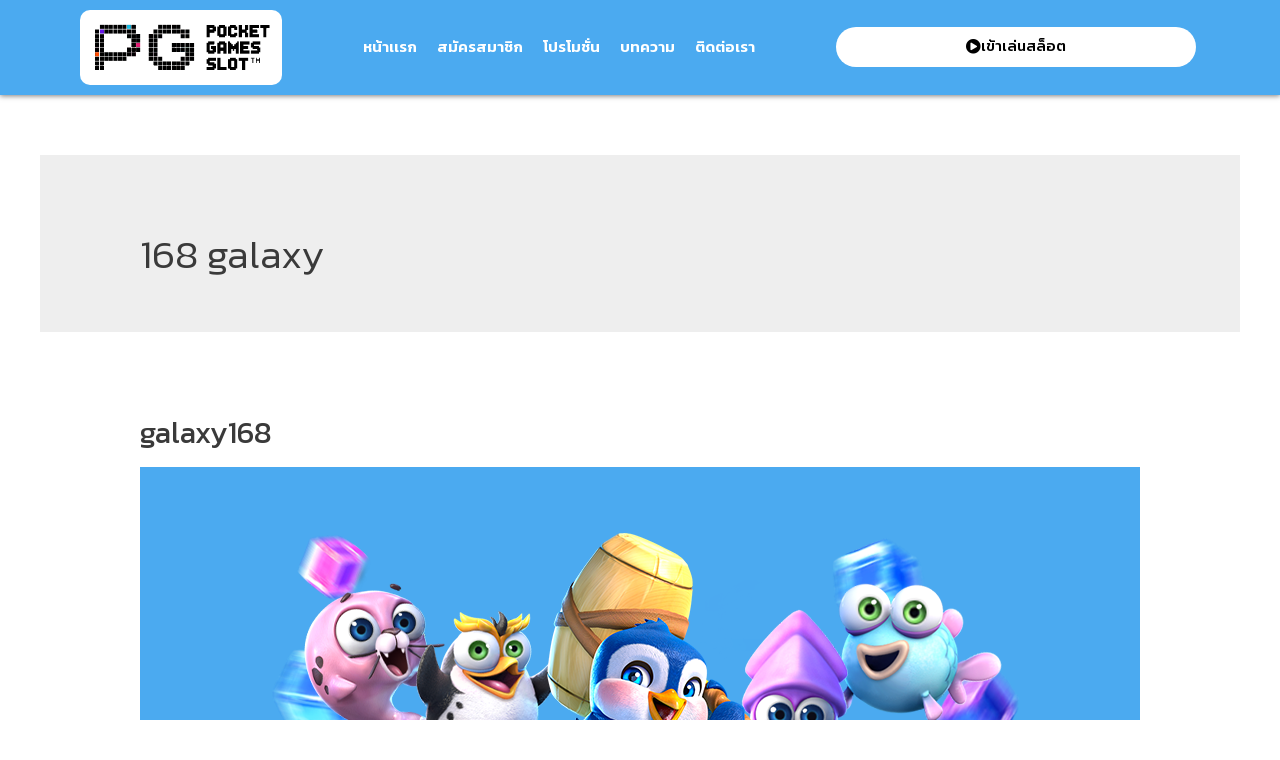

--- FILE ---
content_type: text/css; charset=utf-8
request_url: https://pg-slot.wiki/wp-content/uploads/elementor/css/post-229.css?ver=1753464039
body_size: 312
content:
.elementor-229 .elementor-element.elementor-element-ed47dcb:not(.elementor-motion-effects-element-type-background), .elementor-229 .elementor-element.elementor-element-ed47dcb > .elementor-motion-effects-container > .elementor-motion-effects-layer{background-color:#4BAAF0;}.elementor-229 .elementor-element.elementor-element-ed47dcb{box-shadow:0px 1px 5px 0px rgba(0, 0, 0, 0.5);transition:background 0.3s, border 0.3s, border-radius 0.3s, box-shadow 0.3s;}.elementor-229 .elementor-element.elementor-element-ed47dcb > .elementor-background-overlay{transition:background 0.3s, border-radius 0.3s, opacity 0.3s;}.elementor-229 .elementor-element.elementor-element-e6373f9 > .elementor-widget-container{background-color:#FFFFFF;border-radius:10px 10px 10px 10px;}.elementor-bc-flex-widget .elementor-229 .elementor-element.elementor-element-e55406d.elementor-column .elementor-widget-wrap{align-items:center;}.elementor-229 .elementor-element.elementor-element-e55406d.elementor-column.elementor-element[data-element_type="column"] > .elementor-widget-wrap.elementor-element-populated{align-content:center;align-items:center;}.elementor-229 .elementor-element.elementor-element-3addfd9 .elementor-nav-menu--main .elementor-item{color:#FFFFFF;fill:#FFFFFF;padding-left:10px;padding-right:10px;}.elementor-229 .elementor-element.elementor-element-3addfd9 .elementor-nav-menu--main .elementor-item:hover,
					.elementor-229 .elementor-element.elementor-element-3addfd9 .elementor-nav-menu--main .elementor-item.elementor-item-active,
					.elementor-229 .elementor-element.elementor-element-3addfd9 .elementor-nav-menu--main .elementor-item.highlighted,
					.elementor-229 .elementor-element.elementor-element-3addfd9 .elementor-nav-menu--main .elementor-item:focus{color:#FFFFFF;fill:#FFFFFF;}.elementor-bc-flex-widget .elementor-229 .elementor-element.elementor-element-09ae0db.elementor-column .elementor-widget-wrap{align-items:center;}.elementor-229 .elementor-element.elementor-element-09ae0db.elementor-column.elementor-element[data-element_type="column"] > .elementor-widget-wrap.elementor-element-populated{align-content:center;align-items:center;}.elementor-229 .elementor-element.elementor-element-3fa0ff8 .elementor-button-content-wrapper{flex-direction:row;}.elementor-229 .elementor-element.elementor-element-3fa0ff8 .elementor-button{fill:#000000;color:#000000;background-color:#FFFFFF;border-radius:99px 99px 99px 99px;}.elementor-229 .elementor-element.elementor-element-8b1731b:not(.elementor-motion-effects-element-type-background), .elementor-229 .elementor-element.elementor-element-8b1731b > .elementor-motion-effects-container > .elementor-motion-effects-layer{background-color:#4BAAF0;}.elementor-229 .elementor-element.elementor-element-8b1731b{transition:background 0.3s, border 0.3s, border-radius 0.3s, box-shadow 0.3s;}.elementor-229 .elementor-element.elementor-element-8b1731b > .elementor-background-overlay{transition:background 0.3s, border-radius 0.3s, opacity 0.3s;}.elementor-229 .elementor-element.elementor-element-55c8fb0 > .elementor-widget-container{background-color:#FFFFFF;border-radius:10px 10px 10px 10px;}.elementor-bc-flex-widget .elementor-229 .elementor-element.elementor-element-e4f5a0e.elementor-column .elementor-widget-wrap{align-items:center;}.elementor-229 .elementor-element.elementor-element-e4f5a0e.elementor-column.elementor-element[data-element_type="column"] > .elementor-widget-wrap.elementor-element-populated{align-content:center;align-items:center;}.elementor-229 .elementor-element.elementor-element-45e6000 .elementor-button-content-wrapper{flex-direction:row;}.elementor-229 .elementor-element.elementor-element-45e6000 .elementor-button{fill:#000000;color:#000000;background-color:#FFFFFF;border-radius:99px 99px 99px 99px;}.elementor-bc-flex-widget .elementor-229 .elementor-element.elementor-element-065d334.elementor-column .elementor-widget-wrap{align-items:center;}.elementor-229 .elementor-element.elementor-element-065d334.elementor-column.elementor-element[data-element_type="column"] > .elementor-widget-wrap.elementor-element-populated{align-content:center;align-items:center;}.elementor-229 .elementor-element.elementor-element-408b47e .elementor-menu-toggle{margin:0 auto;background-color:#000000;}.elementor-229 .elementor-element.elementor-element-408b47e .elementor-nav-menu--main .elementor-item:hover,
					.elementor-229 .elementor-element.elementor-element-408b47e .elementor-nav-menu--main .elementor-item.elementor-item-active,
					.elementor-229 .elementor-element.elementor-element-408b47e .elementor-nav-menu--main .elementor-item.highlighted,
					.elementor-229 .elementor-element.elementor-element-408b47e .elementor-nav-menu--main .elementor-item:focus{color:#000000;fill:#000000;}.elementor-229 .elementor-element.elementor-element-408b47e .elementor-nav-menu--dropdown a:hover,
					.elementor-229 .elementor-element.elementor-element-408b47e .elementor-nav-menu--dropdown a.elementor-item-active,
					.elementor-229 .elementor-element.elementor-element-408b47e .elementor-nav-menu--dropdown a.highlighted{background-color:#000000;}.elementor-229 .elementor-element.elementor-element-408b47e div.elementor-menu-toggle{color:#FFFFFF;}.elementor-229 .elementor-element.elementor-element-408b47e div.elementor-menu-toggle svg{fill:#FFFFFF;}@media(min-width:768px){.elementor-229 .elementor-element.elementor-element-65fca9b{width:19.472%;}.elementor-229 .elementor-element.elementor-element-e55406d{width:46.86%;}}@media(max-width:1024px){.elementor-bc-flex-widget .elementor-229 .elementor-element.elementor-element-65fca9b.elementor-column .elementor-widget-wrap{align-items:center;}.elementor-229 .elementor-element.elementor-element-65fca9b.elementor-column.elementor-element[data-element_type="column"] > .elementor-widget-wrap.elementor-element-populated{align-content:center;align-items:center;}.elementor-bc-flex-widget .elementor-229 .elementor-element.elementor-element-cb7912d.elementor-column .elementor-widget-wrap{align-items:center;}.elementor-229 .elementor-element.elementor-element-cb7912d.elementor-column.elementor-element[data-element_type="column"] > .elementor-widget-wrap.elementor-element-populated{align-content:center;align-items:center;}}@media(max-width:767px){.elementor-229 .elementor-element.elementor-element-cb7912d{width:30%;}.elementor-229 .elementor-element.elementor-element-55c8fb0 > .elementor-widget-container{border-radius:5px 5px 5px 5px;}.elementor-229 .elementor-element.elementor-element-e4f5a0e{width:50%;}.elementor-229 .elementor-element.elementor-element-065d334{width:20%;}.elementor-229 .elementor-element.elementor-element-408b47e .elementor-menu-toggle{border-radius:99px;}}

--- FILE ---
content_type: text/css; charset=utf-8
request_url: https://pg-slot.wiki/wp-content/uploads/elementor/css/post-317.css?ver=1753464039
body_size: 427
content:
.elementor-317 .elementor-element.elementor-element-724da4e .elementor-heading-title{color:#FFFFFF;font-family:"Roboto", kanit;font-weight:500;}.elementor-317 .elementor-element.elementor-element-16a1c00 .elementor-heading-title{font-family:"Roboto", kanit;font-weight:500;}.elementor-317 .elementor-element.elementor-element-cfa2597 .elementor-heading-title{font-family:"Roboto", kanit;font-weight:500;}.elementor-317 .elementor-element.elementor-element-a1a7c4d .elementor-heading-title{font-family:"Roboto", kanit;font-weight:500;}.elementor-317 .elementor-element.elementor-element-ba989b3{text-align:center;}.elementor-317 .elementor-element.elementor-element-78d44a1:not(.elementor-motion-effects-element-type-background), .elementor-317 .elementor-element.elementor-element-78d44a1 > .elementor-motion-effects-container > .elementor-motion-effects-layer{background-color:#FFFFFF;}.elementor-317 .elementor-element.elementor-element-78d44a1{transition:background 0.3s, border 0.3s, border-radius 0.3s, box-shadow 0.3s;}.elementor-317 .elementor-element.elementor-element-78d44a1 > .elementor-background-overlay{transition:background 0.3s, border-radius 0.3s, opacity 0.3s;}.elementor-317 .elementor-element.elementor-element-061dfc7:not(.elementor-motion-effects-element-type-background) > .elementor-widget-wrap, .elementor-317 .elementor-element.elementor-element-061dfc7 > .elementor-widget-wrap > .elementor-motion-effects-container > .elementor-motion-effects-layer{background-color:#3FA3ED;}.elementor-317 .elementor-element.elementor-element-061dfc7 > .elementor-element-populated, .elementor-317 .elementor-element.elementor-element-061dfc7 > .elementor-element-populated > .elementor-background-overlay, .elementor-317 .elementor-element.elementor-element-061dfc7 > .elementor-background-slideshow{border-radius:5px 5px 5px 5px;}.elementor-317 .elementor-element.elementor-element-061dfc7 > .elementor-element-populated{box-shadow:2px 2px 0px 0px rgba(0, 0, 0, 0.62);transition:background 0.3s, border 0.3s, border-radius 0.3s, box-shadow 0.3s;margin:5px 5px 5px 5px;--e-column-margin-right:5px;--e-column-margin-left:5px;}.elementor-317 .elementor-element.elementor-element-061dfc7 > .elementor-element-populated > .elementor-background-overlay{transition:background 0.3s, border-radius 0.3s, opacity 0.3s;}.elementor-317 .elementor-element.elementor-element-ca35abf{--icon-box-icon-margin:0px;}.elementor-317 .elementor-element.elementor-element-ca35abf.elementor-view-stacked .elementor-icon{background-color:#FFFFFF;}.elementor-317 .elementor-element.elementor-element-ca35abf.elementor-view-framed .elementor-icon, .elementor-317 .elementor-element.elementor-element-ca35abf.elementor-view-default .elementor-icon{fill:#FFFFFF;color:#FFFFFF;border-color:#FFFFFF;}.elementor-317 .elementor-element.elementor-element-ca35abf .elementor-icon-box-title{color:#FFFFFF;}.elementor-317 .elementor-element.elementor-element-ca35abf .elementor-icon-box-title, .elementor-317 .elementor-element.elementor-element-ca35abf .elementor-icon-box-title a{font-family:"Roboto", kanit;font-weight:600;}.elementor-317 .elementor-element.elementor-element-94a9e7d:not(.elementor-motion-effects-element-type-background) > .elementor-widget-wrap, .elementor-317 .elementor-element.elementor-element-94a9e7d > .elementor-widget-wrap > .elementor-motion-effects-container > .elementor-motion-effects-layer{background-color:#3FA3ED;}.elementor-317 .elementor-element.elementor-element-94a9e7d > .elementor-element-populated, .elementor-317 .elementor-element.elementor-element-94a9e7d > .elementor-element-populated > .elementor-background-overlay, .elementor-317 .elementor-element.elementor-element-94a9e7d > .elementor-background-slideshow{border-radius:5px 5px 5px 5px;}.elementor-317 .elementor-element.elementor-element-94a9e7d > .elementor-element-populated{box-shadow:2px 2px 0px 0px rgba(0, 0, 0, 0.62);transition:background 0.3s, border 0.3s, border-radius 0.3s, box-shadow 0.3s;margin:5px 5px 5px 5px;--e-column-margin-right:5px;--e-column-margin-left:5px;}.elementor-317 .elementor-element.elementor-element-94a9e7d > .elementor-element-populated > .elementor-background-overlay{transition:background 0.3s, border-radius 0.3s, opacity 0.3s;}.elementor-317 .elementor-element.elementor-element-1853a4c{--icon-box-icon-margin:0px;}.elementor-317 .elementor-element.elementor-element-1853a4c.elementor-view-stacked .elementor-icon{background-color:#FFFFFF;}.elementor-317 .elementor-element.elementor-element-1853a4c.elementor-view-framed .elementor-icon, .elementor-317 .elementor-element.elementor-element-1853a4c.elementor-view-default .elementor-icon{fill:#FFFFFF;color:#FFFFFF;border-color:#FFFFFF;}.elementor-317 .elementor-element.elementor-element-1853a4c .elementor-icon-box-title{color:#FFFFFF;}.elementor-317 .elementor-element.elementor-element-1853a4c .elementor-icon-box-title, .elementor-317 .elementor-element.elementor-element-1853a4c .elementor-icon-box-title a{font-family:"Roboto", kanit;font-weight:600;}.elementor-317 .elementor-element.elementor-element-beccf85:not(.elementor-motion-effects-element-type-background) > .elementor-widget-wrap, .elementor-317 .elementor-element.elementor-element-beccf85 > .elementor-widget-wrap > .elementor-motion-effects-container > .elementor-motion-effects-layer{background-color:#3FA3ED;}.elementor-317 .elementor-element.elementor-element-beccf85 > .elementor-element-populated, .elementor-317 .elementor-element.elementor-element-beccf85 > .elementor-element-populated > .elementor-background-overlay, .elementor-317 .elementor-element.elementor-element-beccf85 > .elementor-background-slideshow{border-radius:5px 5px 5px 5px;}.elementor-317 .elementor-element.elementor-element-beccf85 > .elementor-element-populated{box-shadow:2px 2px 0px 0px rgba(0, 0, 0, 0.62);transition:background 0.3s, border 0.3s, border-radius 0.3s, box-shadow 0.3s;margin:5px 5px 5px 5px;--e-column-margin-right:5px;--e-column-margin-left:5px;}.elementor-317 .elementor-element.elementor-element-beccf85 > .elementor-element-populated > .elementor-background-overlay{transition:background 0.3s, border-radius 0.3s, opacity 0.3s;}.elementor-317 .elementor-element.elementor-element-b4d929a{--icon-box-icon-margin:0px;}.elementor-317 .elementor-element.elementor-element-b4d929a.elementor-view-stacked .elementor-icon{background-color:#FFFFFF;}.elementor-317 .elementor-element.elementor-element-b4d929a.elementor-view-framed .elementor-icon, .elementor-317 .elementor-element.elementor-element-b4d929a.elementor-view-default .elementor-icon{fill:#FFFFFF;color:#FFFFFF;border-color:#FFFFFF;}.elementor-317 .elementor-element.elementor-element-b4d929a .elementor-icon-box-title{color:#FFFFFF;}.elementor-317 .elementor-element.elementor-element-b4d929a .elementor-icon-box-title, .elementor-317 .elementor-element.elementor-element-b4d929a .elementor-icon-box-title a{font-family:"Roboto", kanit;font-weight:600;}.elementor-317 .elementor-element.elementor-element-ed21b58:not(.elementor-motion-effects-element-type-background) > .elementor-widget-wrap, .elementor-317 .elementor-element.elementor-element-ed21b58 > .elementor-widget-wrap > .elementor-motion-effects-container > .elementor-motion-effects-layer{background-color:#3FA3ED;}.elementor-317 .elementor-element.elementor-element-ed21b58 > .elementor-element-populated, .elementor-317 .elementor-element.elementor-element-ed21b58 > .elementor-element-populated > .elementor-background-overlay, .elementor-317 .elementor-element.elementor-element-ed21b58 > .elementor-background-slideshow{border-radius:5px 5px 5px 5px;}.elementor-317 .elementor-element.elementor-element-ed21b58 > .elementor-element-populated{box-shadow:2px 2px 0px 0px rgba(0, 0, 0, 0.62);transition:background 0.3s, border 0.3s, border-radius 0.3s, box-shadow 0.3s;margin:5px 5px 5px 5px;--e-column-margin-right:5px;--e-column-margin-left:5px;}.elementor-317 .elementor-element.elementor-element-ed21b58 > .elementor-element-populated > .elementor-background-overlay{transition:background 0.3s, border-radius 0.3s, opacity 0.3s;}.elementor-317 .elementor-element.elementor-element-bb29669{--icon-box-icon-margin:0px;}.elementor-317 .elementor-element.elementor-element-bb29669.elementor-view-stacked .elementor-icon{background-color:#FFFFFF;}.elementor-317 .elementor-element.elementor-element-bb29669.elementor-view-framed .elementor-icon, .elementor-317 .elementor-element.elementor-element-bb29669.elementor-view-default .elementor-icon{fill:#FFFFFF;color:#FFFFFF;border-color:#FFFFFF;}.elementor-317 .elementor-element.elementor-element-bb29669 .elementor-icon-box-title{color:#FFFFFF;}.elementor-317 .elementor-element.elementor-element-bb29669 .elementor-icon-box-title, .elementor-317 .elementor-element.elementor-element-bb29669 .elementor-icon-box-title a{font-family:"Roboto", kanit;font-weight:600;}@media(max-width:767px){.elementor-317 .elementor-element.elementor-element-e43d78f{width:50%;}.elementor-317 .elementor-element.elementor-element-ff3d038{width:50%;}.elementor-317 .elementor-element.elementor-element-061dfc7{width:25%;}.elementor-317 .elementor-element.elementor-element-ca35abf .elementor-icon{font-size:25px;}.elementor-317 .elementor-element.elementor-element-ca35abf .elementor-icon-box-title, .elementor-317 .elementor-element.elementor-element-ca35abf .elementor-icon-box-title a{font-size:11px;}.elementor-317 .elementor-element.elementor-element-94a9e7d{width:25%;}.elementor-317 .elementor-element.elementor-element-1853a4c .elementor-icon{font-size:25px;}.elementor-317 .elementor-element.elementor-element-1853a4c .elementor-icon-box-title, .elementor-317 .elementor-element.elementor-element-1853a4c .elementor-icon-box-title a{font-size:11px;}.elementor-317 .elementor-element.elementor-element-beccf85{width:25%;}.elementor-317 .elementor-element.elementor-element-b4d929a .elementor-icon{font-size:25px;}.elementor-317 .elementor-element.elementor-element-b4d929a .elementor-icon-box-title, .elementor-317 .elementor-element.elementor-element-b4d929a .elementor-icon-box-title a{font-size:11px;}.elementor-317 .elementor-element.elementor-element-ed21b58{width:25%;}.elementor-317 .elementor-element.elementor-element-bb29669 .elementor-icon{font-size:25px;}.elementor-317 .elementor-element.elementor-element-bb29669 .elementor-icon-box-title, .elementor-317 .elementor-element.elementor-element-bb29669 .elementor-icon-box-title a{font-size:11px;}}

--- FILE ---
content_type: text/css; charset=utf-8
request_url: https://pg-slot.wiki/wp-content/uploads/elementor/css/post-2381.css?ver=1753472035
body_size: 1247
content:
.elementor-2381 .elementor-element.elementor-element-57c09d66:not(.elementor-motion-effects-element-type-background), .elementor-2381 .elementor-element.elementor-element-57c09d66 > .elementor-motion-effects-container > .elementor-motion-effects-layer{background-image:url("https://pg-slot.wiki/wp-content/uploads/2022/06/bg-pg.png");background-position:center center;background-repeat:no-repeat;background-size:cover;}.elementor-2381 .elementor-element.elementor-element-57c09d66{transition:background 0.3s, border 0.3s, border-radius 0.3s, box-shadow 0.3s;}.elementor-2381 .elementor-element.elementor-element-57c09d66 > .elementor-background-overlay{transition:background 0.3s, border-radius 0.3s, opacity 0.3s;}.elementor-bc-flex-widget .elementor-2381 .elementor-element.elementor-element-701e5324.elementor-column .elementor-widget-wrap{align-items:center;}.elementor-2381 .elementor-element.elementor-element-701e5324.elementor-column.elementor-element[data-element_type="column"] > .elementor-widget-wrap.elementor-element-populated{align-content:center;align-items:center;}.elementor-2381 .elementor-element.elementor-element-4bfa8b0e{--spacer-size:35px;}.elementor-2381 .elementor-element.elementor-element-4535c53d .elementor-button-content-wrapper{flex-direction:row;}.elementor-2381 .elementor-element.elementor-element-4535c53d .elementor-button .elementor-button-content-wrapper{gap:10px;}.elementor-2381 .elementor-element.elementor-element-4535c53d .elementor-button{font-family:"Roboto", kanit;font-size:20px;font-weight:500;background-color:#13C800;border-radius:99px 99px 99px 99px;box-shadow:0px 0px 10px 0px #13C800;padding:20px 20px 20px 20px;}.elementor-2381 .elementor-element.elementor-element-3cbbda1f{--spacer-size:100px;}.elementor-2381 .elementor-element.elementor-element-35417f7d{text-align:center;}.elementor-2381 .elementor-element.elementor-element-3ce05af5{text-align:center;}.elementor-2381 .elementor-element.elementor-element-679f911c > .elementor-container{max-width:1200px;}.elementor-2381 .elementor-element.elementor-element-1cfa92c6:not(.elementor-motion-effects-element-type-background) > .elementor-widget-wrap, .elementor-2381 .elementor-element.elementor-element-1cfa92c6 > .elementor-widget-wrap > .elementor-motion-effects-container > .elementor-motion-effects-layer{background-color:#4BAAF0;}.elementor-2381 .elementor-element.elementor-element-1cfa92c6 > .elementor-element-populated, .elementor-2381 .elementor-element.elementor-element-1cfa92c6 > .elementor-element-populated > .elementor-background-overlay, .elementor-2381 .elementor-element.elementor-element-1cfa92c6 > .elementor-background-slideshow{border-radius:10px 10px 10px 10px;}.elementor-2381 .elementor-element.elementor-element-1cfa92c6 > .elementor-element-populated{transition:background 0.3s, border 0.3s, border-radius 0.3s, box-shadow 0.3s;margin:5px 5px 5px 5px;--e-column-margin-right:5px;--e-column-margin-left:5px;}.elementor-2381 .elementor-element.elementor-element-1cfa92c6 > .elementor-element-populated > .elementor-background-overlay{transition:background 0.3s, border-radius 0.3s, opacity 0.3s;}.elementor-2381 .elementor-element.elementor-element-2c5c6b8b img{border-style:solid;border-color:#FFFFFF;border-radius:10px 10px 10px 10px;}.elementor-2381 .elementor-element.elementor-element-2c5c6b8b .widget-image-caption{color:#FFFFFF;}.elementor-2381 .elementor-element.elementor-element-6fd0d86c:not(.elementor-motion-effects-element-type-background) > .elementor-widget-wrap, .elementor-2381 .elementor-element.elementor-element-6fd0d86c > .elementor-widget-wrap > .elementor-motion-effects-container > .elementor-motion-effects-layer{background-color:#4BAAF0;}.elementor-2381 .elementor-element.elementor-element-6fd0d86c > .elementor-element-populated, .elementor-2381 .elementor-element.elementor-element-6fd0d86c > .elementor-element-populated > .elementor-background-overlay, .elementor-2381 .elementor-element.elementor-element-6fd0d86c > .elementor-background-slideshow{border-radius:10px 10px 10px 10px;}.elementor-2381 .elementor-element.elementor-element-6fd0d86c > .elementor-element-populated{transition:background 0.3s, border 0.3s, border-radius 0.3s, box-shadow 0.3s;margin:5px 5px 5px 5px;--e-column-margin-right:5px;--e-column-margin-left:5px;}.elementor-2381 .elementor-element.elementor-element-6fd0d86c > .elementor-element-populated > .elementor-background-overlay{transition:background 0.3s, border-radius 0.3s, opacity 0.3s;}.elementor-2381 .elementor-element.elementor-element-269405cd img{border-style:solid;border-color:#FFFFFF;border-radius:10px 10px 10px 10px;}.elementor-2381 .elementor-element.elementor-element-269405cd .widget-image-caption{color:#FFFFFF;}.elementor-2381 .elementor-element.elementor-element-bf42487:not(.elementor-motion-effects-element-type-background) > .elementor-widget-wrap, .elementor-2381 .elementor-element.elementor-element-bf42487 > .elementor-widget-wrap > .elementor-motion-effects-container > .elementor-motion-effects-layer{background-color:#4BAAF0;}.elementor-2381 .elementor-element.elementor-element-bf42487 > .elementor-element-populated, .elementor-2381 .elementor-element.elementor-element-bf42487 > .elementor-element-populated > .elementor-background-overlay, .elementor-2381 .elementor-element.elementor-element-bf42487 > .elementor-background-slideshow{border-radius:10px 10px 10px 10px;}.elementor-2381 .elementor-element.elementor-element-bf42487 > .elementor-element-populated{transition:background 0.3s, border 0.3s, border-radius 0.3s, box-shadow 0.3s;margin:5px 5px 5px 5px;--e-column-margin-right:5px;--e-column-margin-left:5px;}.elementor-2381 .elementor-element.elementor-element-bf42487 > .elementor-element-populated > .elementor-background-overlay{transition:background 0.3s, border-radius 0.3s, opacity 0.3s;}.elementor-2381 .elementor-element.elementor-element-6bc56563 img{border-style:solid;border-color:#FFFFFF;border-radius:10px 10px 10px 10px;}.elementor-2381 .elementor-element.elementor-element-6bc56563 .widget-image-caption{color:#FFFFFF;}.elementor-2381 .elementor-element.elementor-element-73542587:not(.elementor-motion-effects-element-type-background) > .elementor-widget-wrap, .elementor-2381 .elementor-element.elementor-element-73542587 > .elementor-widget-wrap > .elementor-motion-effects-container > .elementor-motion-effects-layer{background-color:#4BAAF0;}.elementor-2381 .elementor-element.elementor-element-73542587 > .elementor-element-populated, .elementor-2381 .elementor-element.elementor-element-73542587 > .elementor-element-populated > .elementor-background-overlay, .elementor-2381 .elementor-element.elementor-element-73542587 > .elementor-background-slideshow{border-radius:10px 10px 10px 10px;}.elementor-2381 .elementor-element.elementor-element-73542587 > .elementor-element-populated{transition:background 0.3s, border 0.3s, border-radius 0.3s, box-shadow 0.3s;margin:5px 5px 5px 5px;--e-column-margin-right:5px;--e-column-margin-left:5px;}.elementor-2381 .elementor-element.elementor-element-73542587 > .elementor-element-populated > .elementor-background-overlay{transition:background 0.3s, border-radius 0.3s, opacity 0.3s;}.elementor-2381 .elementor-element.elementor-element-26ba151d img{border-style:solid;border-color:#FFFFFF;border-radius:10px 10px 10px 10px;}.elementor-2381 .elementor-element.elementor-element-26ba151d .widget-image-caption{color:#FFFFFF;}.elementor-2381 .elementor-element.elementor-element-1cc418ff:not(.elementor-motion-effects-element-type-background) > .elementor-widget-wrap, .elementor-2381 .elementor-element.elementor-element-1cc418ff > .elementor-widget-wrap > .elementor-motion-effects-container > .elementor-motion-effects-layer{background-color:#4BAAF0;}.elementor-2381 .elementor-element.elementor-element-1cc418ff > .elementor-element-populated, .elementor-2381 .elementor-element.elementor-element-1cc418ff > .elementor-element-populated > .elementor-background-overlay, .elementor-2381 .elementor-element.elementor-element-1cc418ff > .elementor-background-slideshow{border-radius:10px 10px 10px 10px;}.elementor-2381 .elementor-element.elementor-element-1cc418ff > .elementor-element-populated{transition:background 0.3s, border 0.3s, border-radius 0.3s, box-shadow 0.3s;margin:5px 5px 5px 5px;--e-column-margin-right:5px;--e-column-margin-left:5px;}.elementor-2381 .elementor-element.elementor-element-1cc418ff > .elementor-element-populated > .elementor-background-overlay{transition:background 0.3s, border-radius 0.3s, opacity 0.3s;}.elementor-2381 .elementor-element.elementor-element-3052316c img{border-style:solid;border-color:#FFFFFF;border-radius:10px 10px 10px 10px;}.elementor-2381 .elementor-element.elementor-element-3052316c .widget-image-caption{color:#FFFFFF;}.elementor-2381 .elementor-element.elementor-element-13f05268:not(.elementor-motion-effects-element-type-background) > .elementor-widget-wrap, .elementor-2381 .elementor-element.elementor-element-13f05268 > .elementor-widget-wrap > .elementor-motion-effects-container > .elementor-motion-effects-layer{background-color:#4BAAF0;}.elementor-2381 .elementor-element.elementor-element-13f05268 > .elementor-element-populated, .elementor-2381 .elementor-element.elementor-element-13f05268 > .elementor-element-populated > .elementor-background-overlay, .elementor-2381 .elementor-element.elementor-element-13f05268 > .elementor-background-slideshow{border-radius:10px 10px 10px 10px;}.elementor-2381 .elementor-element.elementor-element-13f05268 > .elementor-element-populated{transition:background 0.3s, border 0.3s, border-radius 0.3s, box-shadow 0.3s;margin:5px 5px 5px 5px;--e-column-margin-right:5px;--e-column-margin-left:5px;}.elementor-2381 .elementor-element.elementor-element-13f05268 > .elementor-element-populated > .elementor-background-overlay{transition:background 0.3s, border-radius 0.3s, opacity 0.3s;}.elementor-2381 .elementor-element.elementor-element-523e607 img{border-style:solid;border-color:#FFFFFF;border-radius:10px 10px 10px 10px;}.elementor-2381 .elementor-element.elementor-element-523e607 .widget-image-caption{color:#FFFFFF;}.elementor-2381 .elementor-element.elementor-element-7adcbc56 > .elementor-container{max-width:1200px;}.elementor-2381 .elementor-element.elementor-element-7f910399:not(.elementor-motion-effects-element-type-background) > .elementor-widget-wrap, .elementor-2381 .elementor-element.elementor-element-7f910399 > .elementor-widget-wrap > .elementor-motion-effects-container > .elementor-motion-effects-layer{background-color:#4BAAF0;}.elementor-2381 .elementor-element.elementor-element-7f910399 > .elementor-element-populated, .elementor-2381 .elementor-element.elementor-element-7f910399 > .elementor-element-populated > .elementor-background-overlay, .elementor-2381 .elementor-element.elementor-element-7f910399 > .elementor-background-slideshow{border-radius:10px 10px 10px 10px;}.elementor-2381 .elementor-element.elementor-element-7f910399 > .elementor-element-populated{transition:background 0.3s, border 0.3s, border-radius 0.3s, box-shadow 0.3s;margin:5px 5px 5px 5px;--e-column-margin-right:5px;--e-column-margin-left:5px;}.elementor-2381 .elementor-element.elementor-element-7f910399 > .elementor-element-populated > .elementor-background-overlay{transition:background 0.3s, border-radius 0.3s, opacity 0.3s;}.elementor-2381 .elementor-element.elementor-element-337f5825 img{border-style:solid;border-color:#FFFFFF;border-radius:10px 10px 10px 10px;}.elementor-2381 .elementor-element.elementor-element-337f5825 .widget-image-caption{color:#FFFFFF;}.elementor-2381 .elementor-element.elementor-element-63832fa7:not(.elementor-motion-effects-element-type-background) > .elementor-widget-wrap, .elementor-2381 .elementor-element.elementor-element-63832fa7 > .elementor-widget-wrap > .elementor-motion-effects-container > .elementor-motion-effects-layer{background-color:#4BAAF0;}.elementor-2381 .elementor-element.elementor-element-63832fa7 > .elementor-element-populated, .elementor-2381 .elementor-element.elementor-element-63832fa7 > .elementor-element-populated > .elementor-background-overlay, .elementor-2381 .elementor-element.elementor-element-63832fa7 > .elementor-background-slideshow{border-radius:10px 10px 10px 10px;}.elementor-2381 .elementor-element.elementor-element-63832fa7 > .elementor-element-populated{transition:background 0.3s, border 0.3s, border-radius 0.3s, box-shadow 0.3s;margin:5px 5px 5px 5px;--e-column-margin-right:5px;--e-column-margin-left:5px;}.elementor-2381 .elementor-element.elementor-element-63832fa7 > .elementor-element-populated > .elementor-background-overlay{transition:background 0.3s, border-radius 0.3s, opacity 0.3s;}.elementor-2381 .elementor-element.elementor-element-545b954a img{border-style:solid;border-color:#FFFFFF;border-radius:10px 10px 10px 10px;}.elementor-2381 .elementor-element.elementor-element-545b954a .widget-image-caption{color:#FFFFFF;}.elementor-2381 .elementor-element.elementor-element-4f527f01:not(.elementor-motion-effects-element-type-background) > .elementor-widget-wrap, .elementor-2381 .elementor-element.elementor-element-4f527f01 > .elementor-widget-wrap > .elementor-motion-effects-container > .elementor-motion-effects-layer{background-color:#4BAAF0;}.elementor-2381 .elementor-element.elementor-element-4f527f01 > .elementor-element-populated, .elementor-2381 .elementor-element.elementor-element-4f527f01 > .elementor-element-populated > .elementor-background-overlay, .elementor-2381 .elementor-element.elementor-element-4f527f01 > .elementor-background-slideshow{border-radius:10px 10px 10px 10px;}.elementor-2381 .elementor-element.elementor-element-4f527f01 > .elementor-element-populated{transition:background 0.3s, border 0.3s, border-radius 0.3s, box-shadow 0.3s;margin:5px 5px 5px 5px;--e-column-margin-right:5px;--e-column-margin-left:5px;}.elementor-2381 .elementor-element.elementor-element-4f527f01 > .elementor-element-populated > .elementor-background-overlay{transition:background 0.3s, border-radius 0.3s, opacity 0.3s;}.elementor-2381 .elementor-element.elementor-element-3ec557fe img{border-style:solid;border-color:#FFFFFF;border-radius:10px 10px 10px 10px;}.elementor-2381 .elementor-element.elementor-element-3ec557fe .widget-image-caption{color:#FFFFFF;}.elementor-2381 .elementor-element.elementor-element-2d67d3ba:not(.elementor-motion-effects-element-type-background) > .elementor-widget-wrap, .elementor-2381 .elementor-element.elementor-element-2d67d3ba > .elementor-widget-wrap > .elementor-motion-effects-container > .elementor-motion-effects-layer{background-color:#4BAAF0;}.elementor-2381 .elementor-element.elementor-element-2d67d3ba > .elementor-element-populated, .elementor-2381 .elementor-element.elementor-element-2d67d3ba > .elementor-element-populated > .elementor-background-overlay, .elementor-2381 .elementor-element.elementor-element-2d67d3ba > .elementor-background-slideshow{border-radius:10px 10px 10px 10px;}.elementor-2381 .elementor-element.elementor-element-2d67d3ba > .elementor-element-populated{transition:background 0.3s, border 0.3s, border-radius 0.3s, box-shadow 0.3s;margin:5px 5px 5px 5px;--e-column-margin-right:5px;--e-column-margin-left:5px;}.elementor-2381 .elementor-element.elementor-element-2d67d3ba > .elementor-element-populated > .elementor-background-overlay{transition:background 0.3s, border-radius 0.3s, opacity 0.3s;}.elementor-2381 .elementor-element.elementor-element-1ed127d2 img{border-style:solid;border-color:#FFFFFF;border-radius:10px 10px 10px 10px;}.elementor-2381 .elementor-element.elementor-element-1ed127d2 .widget-image-caption{color:#FFFFFF;}.elementor-2381 .elementor-element.elementor-element-312c95e4:not(.elementor-motion-effects-element-type-background) > .elementor-widget-wrap, .elementor-2381 .elementor-element.elementor-element-312c95e4 > .elementor-widget-wrap > .elementor-motion-effects-container > .elementor-motion-effects-layer{background-color:#4BAAF0;}.elementor-2381 .elementor-element.elementor-element-312c95e4 > .elementor-element-populated, .elementor-2381 .elementor-element.elementor-element-312c95e4 > .elementor-element-populated > .elementor-background-overlay, .elementor-2381 .elementor-element.elementor-element-312c95e4 > .elementor-background-slideshow{border-radius:10px 10px 10px 10px;}.elementor-2381 .elementor-element.elementor-element-312c95e4 > .elementor-element-populated{transition:background 0.3s, border 0.3s, border-radius 0.3s, box-shadow 0.3s;margin:5px 5px 5px 5px;--e-column-margin-right:5px;--e-column-margin-left:5px;}.elementor-2381 .elementor-element.elementor-element-312c95e4 > .elementor-element-populated > .elementor-background-overlay{transition:background 0.3s, border-radius 0.3s, opacity 0.3s;}.elementor-2381 .elementor-element.elementor-element-7ed156a8 img{border-style:solid;border-color:#FFFFFF;border-radius:10px 10px 10px 10px;}.elementor-2381 .elementor-element.elementor-element-7ed156a8 .widget-image-caption{color:#FFFFFF;}.elementor-2381 .elementor-element.elementor-element-18b6e19a:not(.elementor-motion-effects-element-type-background) > .elementor-widget-wrap, .elementor-2381 .elementor-element.elementor-element-18b6e19a > .elementor-widget-wrap > .elementor-motion-effects-container > .elementor-motion-effects-layer{background-color:#4BAAF0;}.elementor-2381 .elementor-element.elementor-element-18b6e19a > .elementor-element-populated, .elementor-2381 .elementor-element.elementor-element-18b6e19a > .elementor-element-populated > .elementor-background-overlay, .elementor-2381 .elementor-element.elementor-element-18b6e19a > .elementor-background-slideshow{border-radius:10px 10px 10px 10px;}.elementor-2381 .elementor-element.elementor-element-18b6e19a > .elementor-element-populated{transition:background 0.3s, border 0.3s, border-radius 0.3s, box-shadow 0.3s;margin:5px 5px 5px 5px;--e-column-margin-right:5px;--e-column-margin-left:5px;}.elementor-2381 .elementor-element.elementor-element-18b6e19a > .elementor-element-populated > .elementor-background-overlay{transition:background 0.3s, border-radius 0.3s, opacity 0.3s;}.elementor-2381 .elementor-element.elementor-element-457f85dd img{border-style:solid;border-color:#FFFFFF;border-radius:10px 10px 10px 10px;}.elementor-2381 .elementor-element.elementor-element-457f85dd .widget-image-caption{color:#FFFFFF;}.elementor-2381 .elementor-element.elementor-element-215483d0{transition:background 0.3s, border 0.3s, border-radius 0.3s, box-shadow 0.3s;}.elementor-2381 .elementor-element.elementor-element-215483d0 > .elementor-background-overlay{transition:background 0.3s, border-radius 0.3s, opacity 0.3s;}.elementor-bc-flex-widget .elementor-2381 .elementor-element.elementor-element-612b7f43.elementor-column .elementor-widget-wrap{align-items:center;}.elementor-2381 .elementor-element.elementor-element-612b7f43.elementor-column.elementor-element[data-element_type="column"] > .elementor-widget-wrap.elementor-element-populated{align-content:center;align-items:center;}.elementor-2381 .elementor-element.elementor-element-4b20d427{text-align:center;}.elementor-2381 .elementor-element.elementor-element-4b20d427 .elementor-heading-title{font-family:"Kanit", kanit;font-weight:600;}.elementor-2381 .elementor-element.elementor-element-17caed0f{text-align:center;font-family:"Kanit", kanit;font-weight:400;}.elementor-2381 .elementor-element.elementor-element-15438f48{transition:background 0.3s, border 0.3s, border-radius 0.3s, box-shadow 0.3s;}.elementor-2381 .elementor-element.elementor-element-15438f48 > .elementor-background-overlay{transition:background 0.3s, border-radius 0.3s, opacity 0.3s;}.elementor-2381 .elementor-element.elementor-element-28c3ac90{text-align:center;}.elementor-2381 .elementor-element.elementor-element-28c3ac90 .elementor-heading-title{font-family:"Kanit", kanit;font-weight:600;}.elementor-2381 .elementor-element.elementor-element-51d58a07{text-align:center;font-family:"Kanit", kanit;font-weight:400;}.elementor-2381 .elementor-element.elementor-element-5e552948{transition:background 0.3s, border 0.3s, border-radius 0.3s, box-shadow 0.3s;}.elementor-2381 .elementor-element.elementor-element-5e552948 > .elementor-background-overlay{transition:background 0.3s, border-radius 0.3s, opacity 0.3s;}.elementor-bc-flex-widget .elementor-2381 .elementor-element.elementor-element-181e622b.elementor-column .elementor-widget-wrap{align-items:center;}.elementor-2381 .elementor-element.elementor-element-181e622b.elementor-column.elementor-element[data-element_type="column"] > .elementor-widget-wrap.elementor-element-populated{align-content:center;align-items:center;}.elementor-2381 .elementor-element.elementor-element-7b62273a{text-align:center;}.elementor-2381 .elementor-element.elementor-element-7b62273a .elementor-heading-title{color:#000000;font-family:"Kanit", kanit;font-weight:600;}.elementor-2381 .elementor-element.elementor-element-1957c43f{text-align:center;font-family:"Kanit", kanit;font-weight:400;}.elementor-2381 .elementor-element.elementor-element-1e03234d .elementor-button-content-wrapper{flex-direction:row;}.elementor-2381 .elementor-element.elementor-element-1e03234d .elementor-button{background-color:#0AA9C6;border-style:solid;border-width:2px 2px 2px 2px;border-color:#0AA9C6;border-radius:25px 25px 25px 25px;}.elementor-2381 .elementor-element.elementor-element-1e03234d .elementor-button:hover, .elementor-2381 .elementor-element.elementor-element-1e03234d .elementor-button:focus{color:#0AA9C6;background-color:#FFFFFF;border-color:#0AA9C6;}.elementor-2381 .elementor-element.elementor-element-1e03234d .elementor-button:hover svg, .elementor-2381 .elementor-element.elementor-element-1e03234d .elementor-button:focus svg{fill:#0AA9C6;}.elementor-2381 .elementor-element.elementor-element-5381ddf6 > .elementor-container{max-width:888px;}.elementor-2381 .elementor-element.elementor-element-1da1bf57{--spacer-size:50px;}.elementor-2381 .elementor-element.elementor-element-12432d85 > .elementor-container{max-width:888px;}.elementor-2381 .elementor-element.elementor-element-797522ee{transition:background 0.3s, border 0.3s, border-radius 0.3s, box-shadow 0.3s;}.elementor-2381 .elementor-element.elementor-element-797522ee > .elementor-background-overlay{transition:background 0.3s, border-radius 0.3s, opacity 0.3s;}.elementor-2381 .elementor-element.elementor-element-d8fb00b{text-align:center;}.elementor-2381 .elementor-element.elementor-element-d8fb00b .elementor-heading-title{font-family:"Kanit", kanit;font-weight:600;}.elementor-2381 .elementor-element.elementor-element-24759d9a{text-align:center;font-family:"Kanit", kanit;font-weight:400;}.elementor-2381 .elementor-element.elementor-element-110ac446{font-family:"Kanit", kanit;font-weight:400;}.elementor-2381 .elementor-element.elementor-element-3068bb27{font-family:"Kanit", kanit;font-weight:400;}@media(min-width:768px){.elementor-2381 .elementor-element.elementor-element-bf42487{width:16.499%;}.elementor-2381 .elementor-element.elementor-element-73542587{width:16.166%;}.elementor-2381 .elementor-element.elementor-element-628b6e76{width:20%;}.elementor-2381 .elementor-element.elementor-element-7a8f3070{width:80%;}}@media(max-width:767px){.elementor-2381 .elementor-element.elementor-element-3cbbda1f{--spacer-size:10px;}.elementor-2381 .elementor-element.elementor-element-1cfa92c6{width:33.33%;}.elementor-2381 .elementor-element.elementor-element-6fd0d86c{width:33.33%;}.elementor-2381 .elementor-element.elementor-element-bf42487{width:33.33%;}.elementor-2381 .elementor-element.elementor-element-73542587{width:33.33%;}.elementor-2381 .elementor-element.elementor-element-1cc418ff{width:33.33%;}.elementor-2381 .elementor-element.elementor-element-13f05268{width:33.33%;}.elementor-2381 .elementor-element.elementor-element-7f910399{width:33.33%;}.elementor-2381 .elementor-element.elementor-element-63832fa7{width:33.33%;}.elementor-2381 .elementor-element.elementor-element-4f527f01{width:33.33%;}.elementor-2381 .elementor-element.elementor-element-2d67d3ba{width:33.33%;}.elementor-2381 .elementor-element.elementor-element-312c95e4{width:33.33%;}.elementor-2381 .elementor-element.elementor-element-18b6e19a{width:33.33%;}.elementor-2381 .elementor-element.elementor-element-1da1bf57{--spacer-size:25px;}.elementor-2381 .elementor-element.elementor-element-5bf0409a{width:25%;}.elementor-2381 .elementor-element.elementor-element-7d39915b{width:25%;}.elementor-2381 .elementor-element.elementor-element-4153efc7{width:25%;}.elementor-2381 .elementor-element.elementor-element-4c459e75{width:25%;}}